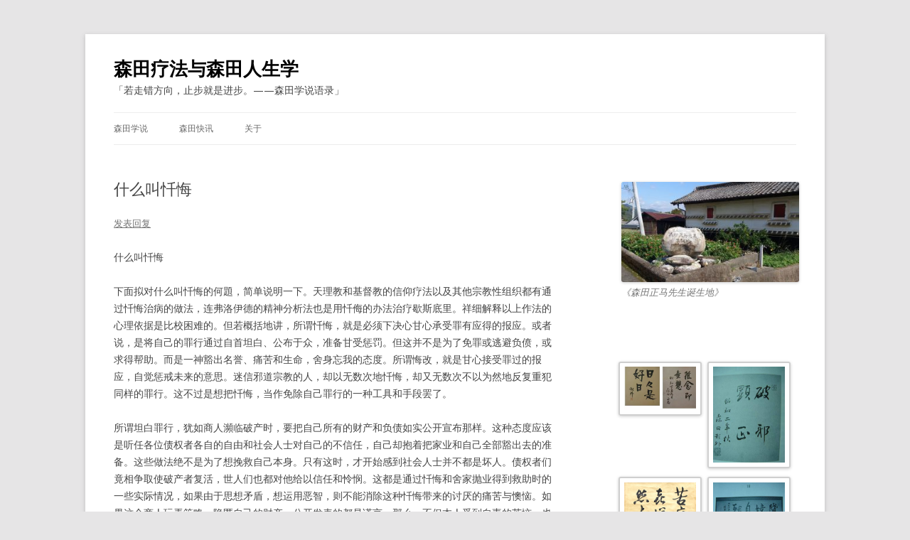

--- FILE ---
content_type: text/html; charset=UTF-8
request_url: https://sentianliaofa.org/archives/819
body_size: 8848
content:
<!DOCTYPE html>
<!--[if IE 7]>
<html class="ie ie7" lang="zh-CN">
<![endif]-->
<!--[if IE 8]>
<html class="ie ie8" lang="zh-CN">
<![endif]-->
<!--[if !(IE 7) | !(IE 8)  ]><!-->
<html lang="zh-CN">
<!--<![endif]-->
<head>
 <meta name="baidu-site-verification" content="codeva-khn7tHghon" />
<meta charset="UTF-8" />
<meta name="viewport" content="width=device-width" />
<title>什么叫忏悔 | 森田疗法与森田人生学</title>
<link rel="profile" href="http://gmpg.org/xfn/11" />
<link rel="pingback" href="https://sentianliaofa.org/xmlrpc.php" />
<!--[if lt IE 9]>
<script src="https://sentianliaofa.org/wp-content/themes/twentytwelve/js/html5.js" type="text/javascript"></script>
<![endif]-->
<meta name='robots' content='max-image-preview:large' />
<link rel='dns-prefetch' href='//fonts.googleapis.com' />
<link rel='dns-prefetch' href='//s.w.org' />
<link rel="alternate" type="application/rss+xml" title="森田疗法与森田人生学 &raquo; Feed" href="https://sentianliaofa.org/feed" />
<link rel="alternate" type="application/rss+xml" title="森田疗法与森田人生学 &raquo; 评论Feed" href="https://sentianliaofa.org/comments/feed" />
<link rel="alternate" type="application/rss+xml" title="森田疗法与森田人生学 &raquo; 什么叫忏悔评论Feed" href="https://sentianliaofa.org/archives/819/feed" />
		<script type="text/javascript">
			window._wpemojiSettings = {"baseUrl":"https:\/\/s.w.org\/images\/core\/emoji\/13.0.1\/72x72\/","ext":".png","svgUrl":"https:\/\/s.w.org\/images\/core\/emoji\/13.0.1\/svg\/","svgExt":".svg","source":{"concatemoji":"https:\/\/sentianliaofa.org\/wp-includes\/js\/wp-emoji-release.min.js?ver=5.7.14"}};
			!function(e,a,t){var n,r,o,i=a.createElement("canvas"),p=i.getContext&&i.getContext("2d");function s(e,t){var a=String.fromCharCode;p.clearRect(0,0,i.width,i.height),p.fillText(a.apply(this,e),0,0);e=i.toDataURL();return p.clearRect(0,0,i.width,i.height),p.fillText(a.apply(this,t),0,0),e===i.toDataURL()}function c(e){var t=a.createElement("script");t.src=e,t.defer=t.type="text/javascript",a.getElementsByTagName("head")[0].appendChild(t)}for(o=Array("flag","emoji"),t.supports={everything:!0,everythingExceptFlag:!0},r=0;r<o.length;r++)t.supports[o[r]]=function(e){if(!p||!p.fillText)return!1;switch(p.textBaseline="top",p.font="600 32px Arial",e){case"flag":return s([127987,65039,8205,9895,65039],[127987,65039,8203,9895,65039])?!1:!s([55356,56826,55356,56819],[55356,56826,8203,55356,56819])&&!s([55356,57332,56128,56423,56128,56418,56128,56421,56128,56430,56128,56423,56128,56447],[55356,57332,8203,56128,56423,8203,56128,56418,8203,56128,56421,8203,56128,56430,8203,56128,56423,8203,56128,56447]);case"emoji":return!s([55357,56424,8205,55356,57212],[55357,56424,8203,55356,57212])}return!1}(o[r]),t.supports.everything=t.supports.everything&&t.supports[o[r]],"flag"!==o[r]&&(t.supports.everythingExceptFlag=t.supports.everythingExceptFlag&&t.supports[o[r]]);t.supports.everythingExceptFlag=t.supports.everythingExceptFlag&&!t.supports.flag,t.DOMReady=!1,t.readyCallback=function(){t.DOMReady=!0},t.supports.everything||(n=function(){t.readyCallback()},a.addEventListener?(a.addEventListener("DOMContentLoaded",n,!1),e.addEventListener("load",n,!1)):(e.attachEvent("onload",n),a.attachEvent("onreadystatechange",function(){"complete"===a.readyState&&t.readyCallback()})),(n=t.source||{}).concatemoji?c(n.concatemoji):n.wpemoji&&n.twemoji&&(c(n.twemoji),c(n.wpemoji)))}(window,document,window._wpemojiSettings);
		</script>
		<style type="text/css">
img.wp-smiley,
img.emoji {
	display: inline !important;
	border: none !important;
	box-shadow: none !important;
	height: 1em !important;
	width: 1em !important;
	margin: 0 .07em !important;
	vertical-align: -0.1em !important;
	background: none !important;
	padding: 0 !important;
}
</style>
	<link rel='stylesheet' id='wp-block-library-css'  href='https://sentianliaofa.org/wp-includes/css/dist/block-library/style.min.css?ver=5.7.14' type='text/css' media='all' />
<link rel='stylesheet' id='quotescollection-block-quotes-css'  href='https://sentianliaofa.org/wp-content/plugins/quotes-collection/blocks/quotes/style.css?ver=1618122119' type='text/css' media='all' />
<link rel='stylesheet' id='quotescollection-block-random-quote-css'  href='https://sentianliaofa.org/wp-content/plugins/quotes-collection/blocks/random-quote/style.css?ver=1618122119' type='text/css' media='all' />
<link rel='stylesheet' id='wp-user-profile-avatar-frontend-css'  href='https://sentianliaofa.org/wp-content/plugins/wp-user-profile-avatar/assets/css/frontend.min.css?ver=5.7.14' type='text/css' media='all' />
<link rel='stylesheet' id='quotescollection-css'  href='https://sentianliaofa.org/wp-content/plugins/quotes-collection/css/quotes-collection.css?ver=2.5.2' type='text/css' media='all' />
<link rel='stylesheet' id='twentytwelve-fonts-css'  href='https://fonts.googleapis.com/css?family=Open+Sans:400italic,700italic,400,700&#038;subset=latin,latin-ext' type='text/css' media='all' />
<link rel='stylesheet' id='twentytwelve-style-css'  href='https://sentianliaofa.org/wp-content/themes/twentytwelve/style.css?ver=5.7.14' type='text/css' media='all' />
<!--[if lt IE 9]>
<link rel='stylesheet' id='twentytwelve-ie-css'  href='https://sentianliaofa.org/wp-content/themes/twentytwelve/css/ie.css?ver=20121010' type='text/css' media='all' />
<![endif]-->
<script type='text/javascript' src='https://sentianliaofa.org/wp-includes/js/jquery/jquery.min.js?ver=3.5.1' id='jquery-core-js'></script>
<script type='text/javascript' src='https://sentianliaofa.org/wp-includes/js/jquery/jquery-migrate.min.js?ver=3.3.2' id='jquery-migrate-js'></script>
<script type='text/javascript' id='quotescollection-js-extra'>
/* <![CDATA[ */
var quotescollectionAjax = {"ajaxUrl":"https:\/\/sentianliaofa.org\/wp-admin\/admin-ajax.php","nonce":"db63a3d510","nextQuote":"Next quote \u00bb","loading":"Loading...","error":"Error getting quote","autoRefreshMax":"20","autoRefreshCount":"0"};
/* ]]> */
</script>
<script type='text/javascript' src='https://sentianliaofa.org/wp-content/plugins/quotes-collection/js/quotes-collection.js?ver=2.5.2' id='quotescollection-js'></script>
<link rel="https://api.w.org/" href="https://sentianliaofa.org/wp-json/" /><link rel="alternate" type="application/json" href="https://sentianliaofa.org/wp-json/wp/v2/posts/819" /><link rel="EditURI" type="application/rsd+xml" title="RSD" href="https://sentianliaofa.org/xmlrpc.php?rsd" />
<link rel="wlwmanifest" type="application/wlwmanifest+xml" href="https://sentianliaofa.org/wp-includes/wlwmanifest.xml" /> 
<meta name="generator" content="WordPress 5.7.14" />
<link rel="canonical" href="https://sentianliaofa.org/archives/819" />
<link rel='shortlink' href='https://sentianliaofa.org/?p=819' />
<link rel="alternate" type="application/json+oembed" href="https://sentianliaofa.org/wp-json/oembed/1.0/embed?url=https%3A%2F%2Fsentianliaofa.org%2Farchives%2F819" />
<link rel="alternate" type="text/xml+oembed" href="https://sentianliaofa.org/wp-json/oembed/1.0/embed?url=https%3A%2F%2Fsentianliaofa.org%2Farchives%2F819&#038;format=xml" />
<style type="text/css">.recentcomments a{display:inline !important;padding:0 !important;margin:0 !important;}</style>	<style type="text/css">
			.site-title a,
		.site-description {
			color: #000000 !important;
		}
		</style>
	<style type="text/css" id="custom-background-css">
body.custom-background { background-color: #e6e5e6; }
</style>
	</head>

<body class="post-template-default single single-post postid-819 single-format-standard custom-background custom-font-enabled">
<div id="page" class="hfeed site">
	<header id="masthead" class="site-header" role="banner">
		<hgroup>
			<h1 class="site-title"><a href="https://sentianliaofa.org/" title="森田疗法与森田人生学" rel="home">森田疗法与森田人生学</a></h1>
			<h2 class="site-description"></h2>
		</hgroup>
<div id="random_quotes">「若走错方向，止步就是进步。——森田学说语录」</div>		<nav id="site-navigation" class="main-navigation" role="navigation">
			<h3 class="menu-toggle">菜单</h3>
			<a class="assistive-text" href="#content" title="跳至内容">跳至内容</a>
			<div class="menu-menu-1-container"><ul id="menu-menu-1" class="nav-menu"><li id="menu-item-862" class="menu-item menu-item-type-post_type menu-item-object-page menu-item-home menu-item-862"><a href="https://sentianliaofa.org/">森田学说</a></li>
<li id="menu-item-868" class="menu-item menu-item-type-taxonomy menu-item-object-category menu-item-868"><a title="关注森田疗法相关的资讯信息" href="https://sentianliaofa.org/archives/category/%e5%85%b3%e6%b3%a8%e6%a3%ae%e7%94%b0%e7%96%97%e6%b3%95%e7%9b%b8%e5%85%b3%e7%9a%84%e8%b5%84%e8%ae%af%e4%bf%a1%e6%81%af">森田快讯</a></li>
<li id="menu-item-863" class="menu-item menu-item-type-post_type menu-item-object-page menu-item-863"><a href="https://sentianliaofa.org/%e5%85%b3%e4%ba%8e">关于</a></li>
</ul></div>		</nav><!-- #site-navigation -->

			</header><!-- #masthead -->

	<div id="main" class="wrapper">
	<div id="primary" class="site-content">
		<div id="content" role="main">

			
				
	<article id="post-819" class="post-819 post type-post status-publish format-standard hentry category-5">
				<header class="entry-header">
									<h1 class="entry-title">什么叫忏悔</h1>
										<div class="comments-link">
					<a href="https://sentianliaofa.org/archives/819#respond"><span class="leave-reply">发表回复</span></a>				</div><!-- .comments-link -->
					</header><!-- .entry-header -->

				<div class="entry-content">
			<div>什么叫忏悔</div>
<div></div>
</p>
<div>下面拟对什么叫忏悔的何題，简单说明一下。天理教和基督教的信仰疗法以及其他宗教性组织都有通过忏悔治病的做法，连弗洛伊德的精神分析法也是用忏侮的办法治疗歇斯底里。祥细解释以上作法的心理依据是比校困难的。但若概括地讲，所谓忏悔，就是必须下决心甘心承受罪有应得的报应。或者说，是将自己的罪行通过自首坦白、公布于众，准备甘受惩罚。但这并不是为了免罪或逃避负偾，或求得帮助。而是一神豁出名誉、痛苦和生命，舍身忘我的态度。所谓悔改，就是甘心接受罪过的报应，自觉惩戒未来的意思。迷信邪道宗教的人，却以无数次地忏悔，却又无数次不以为然地反复重犯同样的罪行。这不过是想把忏悔，当作免除自己罪行的一种工具和手段罢了。</div>
</p>
<div></div>
<div>所谓坦白罪行，犹如商人瀕临破产时，要把自己所有的财产和负债如实公开宣布那样。这种态度应该是听任各位债权者各自的自由和社会人士对自己的不信任，自己却抱着把家业和自己全部豁出去的准备。这些做法绝不是为了想挽救自己本身。只有这时，才开始感到社会人士并不都是坏人。债权者们竟相争取使破产者复活，世人们也都对他给以信任和怜悯。这都是通过忏悔和舍家抛业得到救助时的一些实际情况，如果由于思想矛盾，想运用恶智，则不能消除这种忏悔带来的讨厌的痛苦与懊恼。如果这个商人玩弄策略，隐匿自己的财产，公开发表的都是谎言，那么，不但本人受到自责的苦恼，也决不可能从人们那儿得到什么救助，倘若正确地进行了忏悔，尽管这位商人在前段的很长时间里无米下炊，虽也指靠外表的虚张声势，内里筹措却十分困窘，因而成为一个精神烦闷、郁郁不乐的人。这次，忽然之间却如卸重负，赤裸裸地身心，也轻松起来。所谓犯有罪行的人，通过忏悔得救，就是这个意思。他必须充分认识应该接受所犯罪行的惩罚。而不能象破产商人隐匿财产那样，想逃避自己的罪责，而敷衍应付。按真宗教义而言，由于自己犯了罪行，或被打入地狱，或能上西天净土，一切听任阿弥陀佛来安排在这之后，才能说自己从罪渊中得救。虽然从思想概念角度來讲，用词有些颠倒，那是因为思想本身原来就有矛盾。从较难理解 的理论上讲，这便是主观和客观在见解上的差异。是自己实际的脸面与映射在镜子里面的脸面之间的差异。</div>
					</div><!-- .entry-content -->
		
		<footer class="entry-meta">
			本条目发布于 <a href="https://sentianliaofa.org/archives/819" title="16:26" rel="bookmark"><time class="entry-date" datetime="2018-01-28T16:26:41+08:00">2018年1月28日</time></a>。属于 <a href="https://sentianliaofa.org/archives/category/%e3%80%8a%e7%a5%9e%e7%bb%8f%e8%a1%b0%e5%bc%b1%e4%b8%8e%e5%bc%ba%e8%bf%ab%e8%a7%82%e5%bf%b5%e7%9a%84%e6%a0%b9%e6%b2%bb%e6%b3%95%e3%80%8b" rel="category tag">《神经衰弱与强迫观念的根治法》</a> 分类。<span class="by-author">作者是 <span class="author vcard"><a class="url fn n" href="https://sentianliaofa.org/archives/author/glefeng" title="查看所有由 森田正马 发布的文章" rel="author">森田正马</a></span>。</span>								</footer><!-- .entry-meta -->
	</article><!-- #post -->

				<nav class="nav-single">
					<h3 class="assistive-text">文章导航</h3>
					<span class="nav-previous"><a href="https://sentianliaofa.org/archives/813" rel="prev"><span class="meta-nav">&larr;</span> 罪恶恐怖的例症</a></span>
					<span class="nav-next"><a href="https://sentianliaofa.org/archives/823" rel="next">通过忏悔治疗疾病 <span class="meta-nav">&rarr;</span></a></span>
				</nav><!-- .nav-single -->

				
<div id="comments" class="comments-area">

	
	
		<div id="respond" class="comment-respond">
		<h3 id="reply-title" class="comment-reply-title">发表评论 <small><a rel="nofollow" id="cancel-comment-reply-link" href="/archives/819#respond" style="display:none;">取消回复</a></small></h3><form action="https://sentianliaofa.org/wp-comments-post.php" method="post" id="commentform" class="comment-form"><p class="comment-notes"><span id="email-notes">您的电子邮箱地址不会被公开。</span> 必填项已用<span class="required">*</span>标注</p><p class="comment-form-comment"><label for="comment">评论</label> <textarea id="comment" name="comment" cols="45" rows="8" maxlength="65525" required="required"></textarea></p><p class="comment-form-author"><label for="author">显示名称 <span class="required">*</span></label> <input id="author" name="author" type="text" value="" size="30" maxlength="245" required='required' /></p>
<p class="comment-form-email"><label for="email">电子邮箱地址 <span class="required">*</span></label> <input id="email" name="email" type="text" value="" size="30" maxlength="100" aria-describedby="email-notes" required='required' /></p>
<p class="comment-form-url"><label for="url">网站地址</label> <input id="url" name="url" type="text" value="" size="30" maxlength="200" /></p>
<p class="comment-form-cookies-consent"><input id="wp-comment-cookies-consent" name="wp-comment-cookies-consent" type="checkbox" value="yes" /> <label for="wp-comment-cookies-consent">在此浏览器中保存我的显示名称、邮箱地址和网站地址，以便下次评论时使用。</label></p>
<p class="form-submit"><input name="submit" type="submit" id="submit" class="submit" value="发表评论" /> <input type='hidden' name='comment_post_ID' value='819' id='comment_post_ID' />
<input type='hidden' name='comment_parent' id='comment_parent' value='0' />
</p><p style="display: none;"><input type="hidden" id="akismet_comment_nonce" name="akismet_comment_nonce" value="7dd742b2e2" /></p><input type="hidden" id="ak_js" name="ak_js" value="66"/><textarea name="ak_hp_textarea" cols="45" rows="8" maxlength="100" style="display: none !important;"></textarea></form>	</div><!-- #respond -->
	
</div><!-- #comments .comments-area -->
			
		</div><!-- #content -->
	</div><!-- #primary -->


			<div id="secondary" class="widget-area" role="complementary">
			<aside id="media_image-5" class="widget widget_media_image"><div style="width: 310px" class="wp-caption alignnone"><a href="http://sentianliaofa.org/wp-content/uploads/2024/03/cropped-%E6%A3%AE%E7%94%B0%E5%85%88%E7%94%9F%E8%AF%9E%E7%94%9F%E5%9C%B0.jpg"><img width="300" height="169" src="https://sentianliaofa.org/wp-content/uploads/2024/03/森田先生诞生地-300x169.jpg" class="image wp-image-1306  attachment-medium size-medium" alt="" loading="lazy" style="max-width: 100%; height: auto;" srcset="https://sentianliaofa.org/wp-content/uploads/2024/03/森田先生诞生地-300x169.jpg 300w, https://sentianliaofa.org/wp-content/uploads/2024/03/森田先生诞生地-1024x576.jpg 1024w, https://sentianliaofa.org/wp-content/uploads/2024/03/森田先生诞生地-768x432.jpg 768w, https://sentianliaofa.org/wp-content/uploads/2024/03/森田先生诞生地-1536x864.jpg 1536w, https://sentianliaofa.org/wp-content/uploads/2024/03/森田先生诞生地-624x351.jpg 624w, https://sentianliaofa.org/wp-content/uploads/2024/03/森田先生诞生地.jpg 2000w" sizes="(max-width: 300px) 100vw, 300px" /></a><p class="wp-caption-text">《森田正马先生诞生地》</p></div></aside><aside id="media_gallery-3" class="widget widget_media_gallery">
		<style type="text/css">
			#gallery-1 {
				margin: auto;
			}
			#gallery-1 .gallery-item {
				float: left;
				margin-top: 10px;
				text-align: center;
				width: 50%;
			}
			#gallery-1 img {
				border: 2px solid #cfcfcf;
			}
			#gallery-1 .gallery-caption {
				margin-left: 0;
			}
			/* see gallery_shortcode() in wp-includes/media.php */
		</style>
		<div id='gallery-1' class='gallery galleryid-819 gallery-columns-2 gallery-size-large'><dl class='gallery-item'>
			<dt class='gallery-icon landscape'>
				<a href='https://sentianliaofa.org/wp-content/uploads/2024/03/《杂念即无想》.jpg'><img width="604" height="362" src="https://sentianliaofa.org/wp-content/uploads/2024/03/《杂念即无想》.jpg" class="attachment-large size-large" alt="" loading="lazy" srcset="https://sentianliaofa.org/wp-content/uploads/2024/03/《杂念即无想》.jpg 604w, https://sentianliaofa.org/wp-content/uploads/2024/03/《杂念即无想》-300x180.jpg 300w" sizes="(max-width: 604px) 100vw, 604px" /></a>
			</dt></dl><dl class='gallery-item'>
			<dt class='gallery-icon portrait'>
				<a href='https://sentianliaofa.org/wp-content/uploads/2024/03/《破邪显正》.jpg'><img width="520" height="693" src="https://sentianliaofa.org/wp-content/uploads/2024/03/《破邪显正》.jpg" class="attachment-large size-large" alt="" loading="lazy" srcset="https://sentianliaofa.org/wp-content/uploads/2024/03/《破邪显正》.jpg 520w, https://sentianliaofa.org/wp-content/uploads/2024/03/《破邪显正》-225x300.jpg 225w" sizes="(max-width: 520px) 100vw, 520px" /></a>
			</dt></dl><br style="clear: both" /><dl class='gallery-item'>
			<dt class='gallery-icon portrait'>
				<a href='https://sentianliaofa.org/wp-content/uploads/2024/03/《苦乐超然》.jpg'><img width="231" height="500" src="https://sentianliaofa.org/wp-content/uploads/2024/03/《苦乐超然》.jpg" class="attachment-large size-large" alt="" loading="lazy" srcset="https://sentianliaofa.org/wp-content/uploads/2024/03/《苦乐超然》.jpg 231w, https://sentianliaofa.org/wp-content/uploads/2024/03/《苦乐超然》-139x300.jpg 139w" sizes="(max-width: 231px) 100vw, 231px" /></a>
			</dt></dl><dl class='gallery-item'>
			<dt class='gallery-icon landscape'>
				<a href='https://sentianliaofa.org/wp-content/uploads/2024/03/《随境自转》.jpg'><img width="625" height="469" src="https://sentianliaofa.org/wp-content/uploads/2024/03/《随境自转》.jpg" class="attachment-large size-large" alt="" loading="lazy" srcset="https://sentianliaofa.org/wp-content/uploads/2024/03/《随境自转》.jpg 800w, https://sentianliaofa.org/wp-content/uploads/2024/03/《随境自转》-300x225.jpg 300w, https://sentianliaofa.org/wp-content/uploads/2024/03/《随境自转》-768x576.jpg 768w, https://sentianliaofa.org/wp-content/uploads/2024/03/《随境自转》-624x468.jpg 624w" sizes="(max-width: 625px) 100vw, 625px" /></a>
			</dt></dl><br style="clear: both" /><dl class='gallery-item'>
			<dt class='gallery-icon portrait'>
				<a href='https://sentianliaofa.org/wp-content/uploads/2024/03/《思想矛盾，事实唯真》.jpg'><img width="550" height="688" src="https://sentianliaofa.org/wp-content/uploads/2024/03/《思想矛盾，事实唯真》.jpg" class="attachment-large size-large" alt="" loading="lazy" srcset="https://sentianliaofa.org/wp-content/uploads/2024/03/《思想矛盾，事实唯真》.jpg 550w, https://sentianliaofa.org/wp-content/uploads/2024/03/《思想矛盾，事实唯真》-240x300.jpg 240w" sizes="(max-width: 550px) 100vw, 550px" /></a>
			</dt></dl><dl class='gallery-item'>
			<dt class='gallery-icon portrait'>
				<a href='https://sentianliaofa.org/wp-content/uploads/2024/03/《应无所住生其心》.jpg'><img width="540" height="720" src="https://sentianliaofa.org/wp-content/uploads/2024/03/《应无所住生其心》.jpg" class="attachment-large size-large" alt="" loading="lazy" srcset="https://sentianliaofa.org/wp-content/uploads/2024/03/《应无所住生其心》.jpg 540w, https://sentianliaofa.org/wp-content/uploads/2024/03/《应无所住生其心》-225x300.jpg 225w" sizes="(max-width: 540px) 100vw, 540px" /></a>
			</dt></dl><br style="clear: both" /><dl class='gallery-item'>
			<dt class='gallery-icon landscape'>
				<a href='https://sentianliaofa.org/wp-content/uploads/2024/03/ef77972df75cca9a83248602d870d478-scaled.jpeg'><img width="625" height="435" src="https://sentianliaofa.org/wp-content/uploads/2024/03/ef77972df75cca9a83248602d870d478-1024x712.jpeg" class="attachment-large size-large" alt="" loading="lazy" srcset="https://sentianliaofa.org/wp-content/uploads/2024/03/ef77972df75cca9a83248602d870d478-1024x712.jpeg 1024w, https://sentianliaofa.org/wp-content/uploads/2024/03/ef77972df75cca9a83248602d870d478-300x209.jpeg 300w, https://sentianliaofa.org/wp-content/uploads/2024/03/ef77972df75cca9a83248602d870d478-768x534.jpeg 768w, https://sentianliaofa.org/wp-content/uploads/2024/03/ef77972df75cca9a83248602d870d478-1536x1068.jpeg 1536w, https://sentianliaofa.org/wp-content/uploads/2024/03/ef77972df75cca9a83248602d870d478-2048x1423.jpeg 2048w, https://sentianliaofa.org/wp-content/uploads/2024/03/ef77972df75cca9a83248602d870d478-624x434.jpeg 624w" sizes="(max-width: 625px) 100vw, 625px" /></a>
			</dt></dl><dl class='gallery-item'>
			<dt class='gallery-icon portrait'>
				<a href='https://sentianliaofa.org/wp-content/uploads/2024/03/《啄碎同时》.jpg'><img width="200" height="211" src="https://sentianliaofa.org/wp-content/uploads/2024/03/《啄碎同时》.jpg" class="attachment-large size-large" alt="" loading="lazy" /></a>
			</dt></dl><br style="clear: both" />
		</div>
</aside><aside id="search-2" class="widget widget_search"><form role="search" method="get" id="searchform" class="searchform" action="https://sentianliaofa.org/">
				<div>
					<label class="screen-reader-text" for="s">搜索：</label>
					<input type="text" value="" name="s" id="s" />
					<input type="submit" id="searchsubmit" value="搜索" />
				</div>
			</form></aside><aside id="calendar-3" class="widget widget_calendar"><h3 class="widget-title">天天是好日，日新又月新。</h3><div id="calendar_wrap" class="calendar_wrap"><table id="wp-calendar" class="wp-calendar-table">
	<caption>2026年1月</caption>
	<thead>
	<tr>
		<th scope="col" title="星期一">一</th>
		<th scope="col" title="星期二">二</th>
		<th scope="col" title="星期三">三</th>
		<th scope="col" title="星期四">四</th>
		<th scope="col" title="星期五">五</th>
		<th scope="col" title="星期六">六</th>
		<th scope="col" title="星期日">日</th>
	</tr>
	</thead>
	<tbody>
	<tr>
		<td colspan="3" class="pad">&nbsp;</td><td>1</td><td>2</td><td>3</td><td>4</td>
	</tr>
	<tr>
		<td>5</td><td>6</td><td>7</td><td>8</td><td>9</td><td>10</td><td>11</td>
	</tr>
	<tr>
		<td>12</td><td>13</td><td>14</td><td>15</td><td>16</td><td id="today">17</td><td>18</td>
	</tr>
	<tr>
		<td>19</td><td>20</td><td>21</td><td>22</td><td>23</td><td>24</td><td>25</td>
	</tr>
	<tr>
		<td>26</td><td>27</td><td>28</td><td>29</td><td>30</td><td>31</td>
		<td class="pad" colspan="1">&nbsp;</td>
	</tr>
	</tbody>
	</table><nav aria-label="上个月及下个月" class="wp-calendar-nav">
		<span class="wp-calendar-nav-prev"><a href="https://sentianliaofa.org/archives/date/2024/10">&laquo; 10月</a></span>
		<span class="pad">&nbsp;</span>
		<span class="wp-calendar-nav-next">&nbsp;</span>
	</nav></div></aside><aside id="recent-comments-2" class="widget widget_recent_comments"><h3 class="widget-title">近期评论</h3><ul id="recentcomments"><li class="recentcomments"><span class="comment-author-link">森小田</span>发表在《<a href="https://sentianliaofa.org/archives/387#comment-147931">五、达到自由自在的境地</a>》</li><li class="recentcomments"><span class="comment-author-link">森小田</span>发表在《<a href="https://sentianliaofa.org/archives/827#comment-147907">自己很难知罪</a>》</li><li class="recentcomments"><span class="comment-author-link">fhopecc</span>发表在《<a href="https://sentianliaofa.org/archives/827#comment-147905">自己很难知罪</a>》</li><li class="recentcomments"><span class="comment-author-link">森小田</span>发表在《<a href="https://sentianliaofa.org/archives/1009#comment-147855">什么叫精神交互作用</a>》</li><li class="recentcomments"><span class="comment-author-link">森小田</span>发表在《<a href="https://sentianliaofa.org/archives/1009#comment-147854">什么叫精神交互作用</a>》</li><li class="recentcomments"><span class="comment-author-link">森小田</span>发表在《<a href="https://sentianliaofa.org/archives/947#comment-147786">十六、神经质治疗的实例</a>》</li><li class="recentcomments"><span class="comment-author-link">fhopecc</span>发表在《<a href="https://sentianliaofa.org/archives/947#comment-147785">十六、神经质治疗的实例</a>》</li><li class="recentcomments"><span class="comment-author-link">森小田</span>发表在《<a href="https://sentianliaofa.org/archives/253#comment-147778">大多数40天即可治愈</a>》</li><li class="recentcomments"><span class="comment-author-link">fhopecc</span>发表在《<a href="https://sentianliaofa.org/archives/253#comment-147777">大多数40天即可治愈</a>》</li><li class="recentcomments"><span class="comment-author-link">森小田</span>发表在《<a href="https://sentianliaofa.org/archives/389#comment-147716">六、超越幸与不幸，善和恶</a>》</li></ul></aside>
		<aside id="recent-posts-3" class="widget widget_recent_entries">
		<h3 class="widget-title">近期文章</h3>
		<ul>
											<li>
					<a href="https://sentianliaofa.org/archives/1544">〔附录〕森田疗法用语</a>
									</li>
											<li>
					<a href="https://sentianliaofa.org/archives/1296">临场苦闷</a>
									</li>
											<li>
					<a href="https://sentianliaofa.org/archives/1294">变态人格者的怪癖</a>
									</li>
											<li>
					<a href="https://sentianliaofa.org/archives/1292">精神性症候</a>
									</li>
											<li>
					<a href="https://sentianliaofa.org/archives/1288">器质性疾患</a>
									</li>
					</ul>

		</aside><aside id="archives-2" class="widget widget_archive"><h3 class="widget-title">文章归档</h3>
			<ul>
					<li><a href='https://sentianliaofa.org/archives/date/2024/10'>2024年10月</a></li>
	<li><a href='https://sentianliaofa.org/archives/date/2024/03'>2024年3月</a></li>
	<li><a href='https://sentianliaofa.org/archives/date/2023/08'>2023年8月</a></li>
	<li><a href='https://sentianliaofa.org/archives/date/2022/11'>2022年11月</a></li>
	<li><a href='https://sentianliaofa.org/archives/date/2022/09'>2022年9月</a></li>
	<li><a href='https://sentianliaofa.org/archives/date/2022/01'>2022年1月</a></li>
	<li><a href='https://sentianliaofa.org/archives/date/2021/05'>2021年5月</a></li>
	<li><a href='https://sentianliaofa.org/archives/date/2021/04'>2021年4月</a></li>
	<li><a href='https://sentianliaofa.org/archives/date/2018/01'>2018年1月</a></li>
	<li><a href='https://sentianliaofa.org/archives/date/2017/02'>2017年2月</a></li>
	<li><a href='https://sentianliaofa.org/archives/date/2016/05'>2016年5月</a></li>
	<li><a href='https://sentianliaofa.org/archives/date/2015/02'>2015年2月</a></li>
	<li><a href='https://sentianliaofa.org/archives/date/2014/12'>2014年12月</a></li>
	<li><a href='https://sentianliaofa.org/archives/date/2014/09'>2014年9月</a></li>
	<li><a href='https://sentianliaofa.org/archives/date/2014/08'>2014年8月</a></li>
	<li><a href='https://sentianliaofa.org/archives/date/2014/07'>2014年7月</a></li>
	<li><a href='https://sentianliaofa.org/archives/date/2014/06'>2014年6月</a></li>
	<li><a href='https://sentianliaofa.org/archives/date/2014/05'>2014年5月</a></li>
	<li><a href='https://sentianliaofa.org/archives/date/2013/12'>2013年12月</a></li>
	<li><a href='https://sentianliaofa.org/archives/date/2013/09'>2013年9月</a></li>
	<li><a href='https://sentianliaofa.org/archives/date/2013/08'>2013年8月</a></li>
	<li><a href='https://sentianliaofa.org/archives/date/2013/07'>2013年7月</a></li>
			</ul>

			</aside>		</div><!-- #secondary -->
		</div><!-- #main .wrapper -->
	<footer id="colophon" role="contentinfo">
		<div class="site-info">
						<a href="http://cn.wordpress.org/" title="优雅的个人发布平台">自豪地采用 WordPress</a>
		</div><!-- .site-info -->
	</footer><!-- #colophon -->
</div><!-- #page -->

<script type='text/javascript' src='https://sentianliaofa.org/wp-includes/js/comment-reply.min.js?ver=5.7.14' id='comment-reply-js'></script>
<script type='text/javascript' src='https://sentianliaofa.org/wp-content/themes/twentytwelve/js/navigation.js?ver=1.0' id='twentytwelve-navigation-js'></script>
<script type='text/javascript' src='https://sentianliaofa.org/wp-includes/js/wp-embed.min.js?ver=5.7.14' id='wp-embed-js'></script>
<script async="async" type='text/javascript' src='https://sentianliaofa.org/wp-content/plugins/akismet/_inc/form.js?ver=4.1.9' id='akismet-form-js'></script>
</body>
</html>